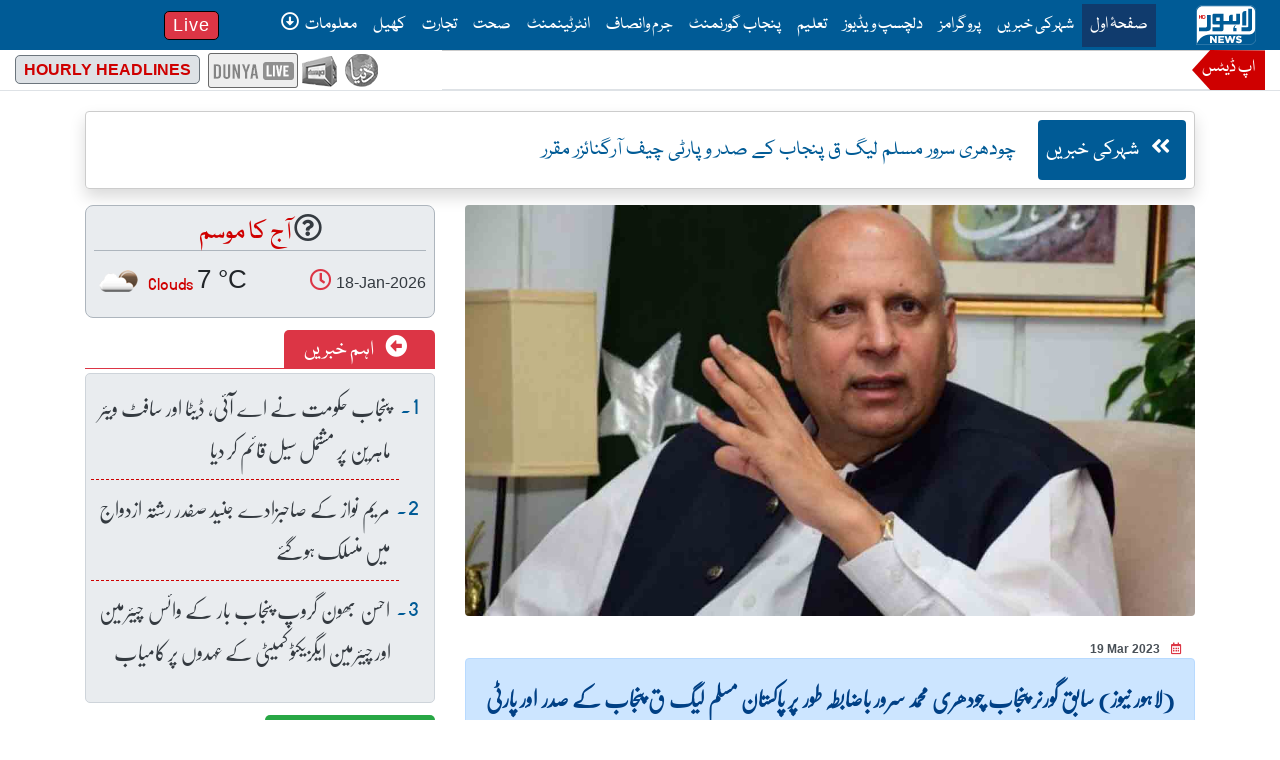

--- FILE ---
content_type: text/html; charset=UTF-8
request_url: https://lahorenews.tv/index.php/news/60799/
body_size: 20959
content:
  


<!doctype html>
<html lang="en">

<head>
<!-- Google Tag Manager -->
<script>(function(w,d,s,l,i){w[l]=w[l]||[];w[l].push({'gtm.start':new Date().getTime(),event:'gtm.js'});var f=d.getElementsByTagName(s)[0],j=d.createElement(s),dl=l!='dataLayer'?'&l='+l:'';j.async=true;j.src='https://www.googletagmanager.com/gtm.js?id='+i+dl;f.parentNode.insertBefore(j,f);})(window,document,'script','dataLayer','GTM-T92KN4T');</script>
<!-- End Google Tag Manager -->

<!-- Google tag GA4 (gtag.js)
<script async src="https://www.googletagmanager.com/gtag/js?id=G-PWVF5G65F9"></script>
<script>
  window.dataLayer = window.dataLayer || [];
  function gtag(){dataLayer.push(arguments);}
  gtag('js', new Date());

  gtag('config', 'G-PWVF5G65F9');
</script>-->
    <meta charset="utf-8">
    
     <title>چودھری سرور مسلم لیگ ق پنجاب کے صدر و پارٹی چیف آرگنائزر مقرر</title>
<meta name="TITLE" content="چودھری سرور مسلم لیگ ق پنجاب کے صدر و پارٹی چیف آرگنائزر مقرر -Lahore News HD - Local Government	">
<meta name="description" content="(لاہور نیوز) سابق گورنر پنجاب چودھری محمد سرور باضابطہ طور پر پاکستان مسلم لیگ ق پنجاب کے صدر اور پارٹی کے چیف آرگنائزر مقرر ہو گئے۔  -Lahore News HD - Local Government	"/>
<meta name="keywords" content=" ch sarwar pmlq former governor punjab pakistan, Lahore News HD - Local Government	"/>
<meta property="og:title" content="چودھری سرور مسلم لیگ ق پنجاب کے صدر و پارٹی چیف آرگنائزر مقرر"/>
<meta property="og:description" content="ذرائع کے مطابق مسلم لیگ ق کی مرکزی و صوبائی جنرل کونسل کا مشترکہ اجلاس ہوا، اجلاس کی صدارت سربراہ مسلم لیگ ق چودھری شجاعت حسین نے کی، اجلاس میں پارٹی کے سینئر مرکزی و صوبائی رہنماؤں نے شرکت کی، اجلاس میں حال ہی میں مسلم لیگ ق میں شمولیت اختیار کرنے والے چودھری سرور کو پنجاب کا صدر مقرر کر دیا گیا جبکہ شافع حسین کو جنرل سیکرٹری منتخب کیا گیا۔
رہنما ق لیگ چودھری سرور نے اس موقع پر کہا کہ مسلم لیگ ق کی طرف سے ملنے والے بھرپور اعتماد کے اظہار پر چوہدری شجاعت اور پوری جماعت کا مشکور ہوں، سب مل کر مسلم لیگ کو متبادل سیاسی قوت بنائیں گے، آئندہ انتخابات میں مسلم لیگ ق کلیدی کامیابی حاصل کرے گی، 5 سالوں میں ملک کا قرضہ اتاریں گے۔
جنرل سیکرٹری مسلم لیگ ق پنجاب چودھری شافع حسین نے کہا کہ مسلم لیگ پنجاب کا جنرل سیکرٹری بننا اعزاز کی بات ہے، پارٹی کو ہر سطح پر فعال بنائیں گے، مسلم لیگ کو ہر سطح پر منظم کرنا ہم سب کی ذمہ داری ہے، روایتی سیاست نہیں کریں گے، ملک میں حقیقی تبدیلی کے خواں ہیں۔
اس موقع پر وفاقی وزیر طارق بشیر چیمہ نے کہا کہ ملک ترقی کر رہا ہے،سابقہ حکومت کے غلط فیصلوں سے معیشت کو نقصان ہوا۔
مرکزی اور صوبائی جنرل کونسل کے اجلاس میں متعدد قراردادیں بھی منظور کی گئیں۔
پارٹی اعلامیے کے مطابق صوبائی انٹرا پارٹی الیکشن کمیشن کے چیئرمین مصطفیٰ ملک نے چودھری سرور اور چوہدری شافع حسین کے بلامقابلہ منتخب ہونے کا اعلان کیا، اجلاس کے دوران یہ بھی فیصلہ کیا گیا کہ چوہدری سرور پارٹی کے مرکزی چیف آرگنائزر بھی ہوں گے، سالک حسین مرکزی سنئیر نائب صدر، مصطفی ملک مرکزی سیکرٹری اطلاعات منتخب ہو گئے۔"/>
<link rel="amphtml" href="https://lahorenews.tv/topic_files/amp/1_60799_amp.php">
<meta name="twitter:card" content="summary_large_image"/>
<meta name="twitter:site" content="@LahoreNewsHD"/>
<meta name="twitter:url" content="https://lahorenews.tv/index.php/news/60799/"/>
<meta name="twitter:title" content="چودھری سرور مسلم لیگ ق پنجاب کے صدر و پارٹی چیف آرگنائزر مقرر"/>
<meta name="twitter:description" content="ذرائع کے مطابق مسلم لیگ ق کی مرکزی و صوبائی جنرل کونسل کا مشترکہ اجلاس ہوا، اجلاس کی صدارت سربراہ مسلم لیگ ق چودھری شجاعت حسین نے کی، اجلاس میں پارٹی کے سینئر مرکزی و صوبائی رہنماؤں نے شرکت کی، اجلاس میں حال ہی میں مسلم لیگ ق میں شمولیت اختیار کرنے والے چودھری سرور کو پنجاب کا صدر مقرر کر دیا گیا جبکہ شافع حسین کو جنرل سیکرٹری منتخب کیا گیا۔
رہنما ق لیگ چودھری سرور نے اس موقع پر کہا کہ مسلم لیگ ق کی طرف سے ملنے والے بھرپور اعتماد کے اظہار پر چوہدری شجاعت اور پوری جماعت کا مشکور ہوں، سب مل کر مسلم لیگ کو متبادل سیاسی قوت بنائیں گے، آئندہ انتخابات میں مسلم لیگ ق کلیدی کامیابی حاصل کرے گی، 5 سالوں میں ملک کا قرضہ اتاریں گے۔
جنرل سیکرٹری مسلم لیگ ق پنجاب چودھری شافع حسین نے کہا کہ مسلم لیگ پنجاب کا جنرل سیکرٹری بننا اعزاز کی بات ہے، پارٹی کو ہر سطح پر فعال بنائیں گے، مسلم لیگ کو ہر سطح پر منظم کرنا ہم سب کی ذمہ داری ہے، روایتی سیاست نہیں کریں گے، ملک میں حقیقی تبدیلی کے خواں ہیں۔
اس موقع پر وفاقی وزیر طارق بشیر چیمہ نے کہا کہ ملک ترقی کر رہا ہے،سابقہ حکومت کے غلط فیصلوں سے معیشت کو نقصان ہوا۔
مرکزی اور صوبائی جنرل کونسل کے اجلاس میں متعدد قراردادیں بھی منظور کی گئیں۔
پارٹی اعلامیے کے مطابق صوبائی انٹرا پارٹی الیکشن کمیشن کے چیئرمین مصطفیٰ ملک نے چودھری سرور اور چوہدری شافع حسین کے بلامقابلہ منتخب ہونے کا اعلان کیا، اجلاس کے دوران یہ بھی فیصلہ کیا گیا کہ چوہدری سرور پارٹی کے مرکزی چیف آرگنائزر بھی ہوں گے، سالک حسین مرکزی سنئیر نائب صدر، مصطفی ملک مرکزی سیکرٹری اطلاعات منتخب ہو گئے۔"/>
<meta name="twitter:image" content="https://lahorenews.tv/lahorenewsimages/60799_59738780.jpg"/>
<meta property="og:type" content="article"/>
<meta property="og:image" content="https://lahorenews.tv/lahorenewsimages/60799_59738780.jpg"/>
<meta property="og:site_name" content="lahorenews.tv"/>
<meta property="og:url" content="https://lahorenews.tv/index.php/news/60799/"/>
<meta property="article:publisher" content="http://www.lahorenews.tv"/> 
<meta property="article:published_time" content="2023-03-19 18:36:05"/> 
<meta property="article:modified_time" content="2023-03-19 18:36:05"/>
<meta property="article:section" itemprop="articleSection" content="Local Government	"/>
<meta property="author" content="lahorenews.tv"/> 	
    <meta http-equiv="X-UA-Compatible" content="IE=edge">
    <meta name="viewport" content="width=device-width, initial-scale=1">
    <!-- Chrome, Firefox OS and Opera -->
    <meta name="theme-color" content="#005b96">
    <!-- Windows Phone -->
    <meta name="msapplication-navbutton-color" content="#005b96">
    <!-- iOS Safari -->
    <meta name="apple-mobile-web-app-status-bar-style" content="#005b96">

        <link rel="canonical" href="https://lahorenews.tv/index.php/news/60799/"/>

    <!-- Bootstrap core CSS -->
    <link href="https://lahorenews.tv/css_new/A.style.css.pagespeed.cf.23qWVg2nQ5.css" rel="stylesheet">

    
    <!-- ramazan css 2023 -->
    <!-- <link href="https://lahorenews.tv/css_new/ramazan-2023.css" rel="stylesheet"> -->
    <!-- ramazan css 2023 -->



    <script src="https://lahorenews.tv/js_new/jquery.min.js.pagespeed.jm.A8biqtTJrt.js"></script> 
    <!-- HTML5 shim and Respond.js for IE8 support of HTML5 elements and media queries -->
    <!--[if lt IE 9]>
      <script src="https://oss.maxcdn.com/html5shiv/3.7.3/html5shiv.min.js"></script>
      <script src="https://oss.maxcdn.com/respond/1.4.2/respond.min.js"></script>
    <![endif]-->
   <script async src="https://securepubads.g.doubleclick.net/tag/js/gpt.js"></script>
<script>var gptAdSlots=[];window.googletag=window.googletag||{cmd:[]};googletag.cmd.push(function(){var mappingheaderad1=googletag.sizeMapping().addSize([1440,0],[[970,90],[728,90],[468,60],[970,66]]).addSize([1200,0],[[970,90],[728,90],[468,60]]).addSize([1024,0],[[728,90],[468,60],[970,90],[970,66]]).addSize([992,0],[[970,90],[468,60],[728,90]]).addSize([800,0],[[728,90],[468,60]]).addSize([768,0],[[728,90],[468,60]]).addSize([600,0],[[468,60],[320,50]]).addSize([480,0],[[320,100],[320,50]]).addSize([360,0],[[320,100],[320,50]]).addSize([320,0],[[320,100]]).addSize([0,0],[[320,100]]).build();var mappingcontentad1=googletag.sizeMapping().addSize([1440,0],[[970,250],[728,250]]).addSize([1200,0],[[970,250],[728,250]]).addSize([1024,0],[[970,250],[728,250]]).addSize([992,0],[[970,250],[728,250]]).addSize([800,0],[[728,250],[728,90]]).addSize([768,0],[[728,250],[728,90]]).addSize([600,0],[[300,250],[320,100]]).addSize([480,0],[[300,250],[320,100],[320,50]]).addSize([360,0],[[300,250],[320,100],[320,50]]).addSize([320,0],[[320,100]]).addSize([0,0],[[320,100]]).build();var mappingcontentadmid1=googletag.sizeMapping().addSize([1440,0],[[970,250],[728,250]]).addSize([1200,0],[[970,250],[728,250]]).addSize([1024,0],[[970,250],[728,250]]).addSize([992,0],[[970,250],[728,250]]).addSize([800,0],[[728,250],[728,90]]).addSize([768,0],[[728,250],[728,90]]).addSize([600,0],[[300,250],[320,100]]).addSize([480,0],[[300,250],[320,100],[320,50]]).addSize([360,0],[[300,250],[320,100],[320,50]]).addSize([320,0],[[320,100]]).addSize([0,0],[[320,100]]).build();var mappingcontentadmid2=googletag.sizeMapping().addSize([1440,0],[[970,250],[728,90],[728,250]]).addSize([1200,0],[[970,250],[728,90],[728,250]]).addSize([1024,0],[[970,250],[728,90],[728,250]]).addSize([992,0],[[970,250],[728,90],[728,250]]).addSize([800,0],[[728,250],[728,90]]).addSize([768,0],[[728,250],[728,90]]).addSize([600,0],[[300,250],[320,100]]).addSize([480,0],[[300,250],[320,100],[320,50]]).addSize([360,0],[[300,250],[320,100],[320,50]]).addSize([320,0],[[320,100]]).addSize([0,0],[[320,100]]).build();var mappingnewsdetail=googletag.sizeMapping().addSize([1440,0],[[728,90]]).addSize([1200,0],[[728,90]]).addSize([1024,0],[[728,90]]).addSize([992,0],[[728,90]]).addSize([800,0],[[728,90]]).addSize([768,0],[[728,90]]).addSize([600,0],[[300,250],[320,100]]).addSize([480,0],[[300,250],[320,100],[320,50]]).addSize([360,0],[[300,250],[320,100],[320,50]]).addSize([320,0],[[320,100]]).addSize([0,0],[[320,100]]).build();var videoheadlinesleft=googletag.sizeMapping().addSize([1440,0],[[160,600]]).addSize([1200,0],[[160,600]]).addSize([1024,0],[[160,600]]).addSize([992,0],[[160,600]]).addSize([800,0],[[160,600]]).addSize([768,0],[[160,600]]).addSize([600,0],[[300,250],[320,100]]).addSize([480,0],[[300,250],[320,100],[320,50]]).addSize([360,0],[[300,250],[320,100],[320,50]]).addSize([320,0],[[320,100]]).addSize([0,0],[[320,100]]).build();var videoheadlinesright=googletag.sizeMapping().addSize([1440,0],[[160,600]]).addSize([1200,0],[[160,600]]).addSize([1024,0],[[160,600]]).addSize([992,0],[[160,600]]).addSize([800,0],[[160,600]]).addSize([768,0],[[160,600]]).addSize([600,0],[[300,250],[320,100]]).addSize([480,0],[[300,250],[320,100],[320,50]]).addSize([360,0],[[300,250],[320,100],[320,50]]).addSize([320,0],[[320,100]]).addSize([0,0],[[320,100]]).build();var mappinglivestream=googletag.sizeMapping().addSize([1440,0],[[970,250],[970,90],[728,90]]).addSize([1200,0],[[970,250],[970,90],[728,90]]).addSize([1024,0],[[970,250],[970,90],[728,90]]).addSize([992,0],[[970,250],[970,90],[728,90]]).addSize([800,0],[[728,250],[728,90]]).addSize([768,0],[[728,250],[728,90]]).addSize([600,0],[[300,250],[320,100]]).addSize([480,0],[[300,250],[320,100],[320,50]]).addSize([360,0],[[300,250],[320,100],[320,50]]).addSize([320,0],[[320,100]]).addSize([0,0],[[320,100]]).build();var slot=googletag.defineOutOfPageSlot('/18422753/lahorenews-web-interstitial',googletag.enums.OutOfPageFormat.INTERSTITIAL);gptAdSlots[0]=googletag.defineSlot('/18422753/lahorenews_home_top_banner',[[970,90],[970,66],[468,60],[728,90]],'div-gpt-ad-1606216413105-0').defineSizeMapping(mappingheaderad1).addService(googletag.pubads());gptAdSlots[1]=googletag.defineSlot('/18422753/lahorenews_home_below_header',[[970,250],[728,250]],'div-gpt-ad-1606216706991-0').defineSizeMapping(mappingcontentad1).addService(googletag.pubads());gptAdSlots[2]=googletag.defineSlot('/18422753/lnews_home_mid1',[[970,250],[728,250]],'div-gpt-ad-1606909605066-0').defineSizeMapping(mappingcontentadmid1).addService(googletag.pubads());gptAdSlots[3]=googletag.defineSlot('/18422753/lnews_newsheadline_home',[[970,250],[728,250]],'div-gpt-ad-1606988974426-0').defineSizeMapping(mappingcontentadmid2).addService(googletag.pubads());gptAdSlots[4]=googletag.defineSlot('/18422753/lnews_news_detail_summary',[[728,90]],'div-gpt-ad-1606217479306-0').defineSizeMapping(mappingnewsdetail).addService(googletag.pubads());gptAdSlots[5]=googletag.defineSlot('/18422753/lnews_video_headlines_left',[[160,600]],'div-gpt-ad-1606289742864-0').defineSizeMapping(videoheadlinesleft).addService(googletag.pubads());gptAdSlots[6]=googletag.defineSlot('/18422753/lnews_video_headlines_right',[[160,600]],'div-gpt-ad-1606290346658-0').defineSizeMapping(videoheadlinesleft).addService(googletag.pubads());gptAdSlots[7]=googletag.defineSlot('/18422753/lnews_Live_Stream',[[970,250],[970,90],[728,250],[728,90]],'div-gpt-ad-1606290630136-0').defineSizeMapping(mappinglivestream).addService(googletag.pubads());gptAdSlots[8]=googletag.defineSlot('/18422753/LAHORENEWS-anchor-ads',[320,50],'div-gpt-ad-1639040958728-0').addService(googletag.pubads());googletag.pubads().setTargeting('site','lahorenews.tv');googletag.pubads().collapseEmptyDivs();if(slot){slot.addService(googletag.pubads());googletag.display(slot);}googletag.enableServices();for(var i=0;i<gptAdSlots.length;i++){googletag.display(gptAdSlots[i].getSlotElementId());}});</script>
        <style>.async-hide{opacity:0!important}</style>

<script>(function(a,s,y,n,c,h,i,d,e){s.className+=' '+y;h.start=1*new Date;h.end=i=function(){s.className=s.className.replace(RegExp(' ?'+y),'')};(a[n]=a[n]||[]).hide=h;setTimeout(function(){i();h.end=null},c);h.timeout=c;})(window,document.documentElement,'async-hide','dataLayer',4000,{'GTM-WL6FLCG':true});</script>

 

<script>(function(i,s,o,g,r,a,m){i['GoogleAnalyticsObject']=r;i[r]=i[r]||function(){(i[r].q=i[r].q||[]).push(arguments)},i[r].l=1*new Date();a=s.createElement(o),m=s.getElementsByTagName(o)[0];a.async=1;a.src=g;m.parentNode.insertBefore(a,m)})(window,document,'script','https://www.google-analytics.com/analytics.js','ga');ga('create','UA-91101198-1','auto');ga('require','GTM-WL6FLCG');ga('send','pageview');</script>        
        <script src="https://cdn.onesignal.com/sdks/OneSignalSDK.js" async=""></script>
		<script>window.OneSignal=window.OneSignal||[];OneSignal.push(function(){OneSignal.init({appId:"244585cc-ba57-4269-b3a4-c634404d1811",});});</script>
<script data-ad-client="ca-pub-2591185308505021" async src="https://pagead2.googlesyndication.com/pagead/js/adsbygoogle.js"></script>
<!-- twitter embedded script -->
<script async src="https://platform.twitter.com/widgets.js" charset="utf-8"></script>
<!-- twitter embedded script -->
</head>

<body>
<!-- Google Tag Manager (noscript) -->
<noscript><iframe src="https://www.googletagmanager.com/ns.html?id=GTM-T92KN4T" height="0" width="0" style="display:none;visibility:hidden"></iframe></noscript>
<!-- End Google Tag Manager (noscript) -->

   <!-- ramazan 2023 -->
   
    
   <!--  -->

    <header>
	<!--navigation-->

<nav class="navbar navbar-dark navbar-expand-xl fixed-top">
  <button class="navbar-toggler" type="button" data-toggle="collapse" data-target="#navbarTogglerDemo03" aria-controls="navbarTogglerDemo03" aria-expanded="false" aria-label="Toggle navigation"> <span class="navbar-toggler-icon"> </span> </button>
  <a class="navbar-brand ml-0" href="https://lahorenews.tv/"> <svg id="lahorenewslogo" x="0px" y="0px" viewBox="0 0 310.8 203.5" style="enable-background:new 0 0 310.8 203.5;" xml:space="preserve" width="60" height="40">
  <path id="rectangle" class="bluecolor stroke" d="M0,203.5l0.1-72.9L0,33.7C0,15.1,15.1,0,33.7,0h243.4c18.6,0,33.7,15.1,33.7,33.7v136.1
                  c0,18.6-15.1,33.7-33.7,33.7H0z"/>
  <path id="inner-white" class="whitecolor" d="M4.5,33.7c0-16.1,13.1-29.2,29.2-29.2h243.4c16.1,0,29.2,13.1,29.2,29.2v87.5
                  c0,16.1-13.1,29.2-29.2,29.2H72.2c-32,0.3-54,17.3-67.5,48.6L4.5,33.7z"/>
  <path id="news" class="whitecolor" d="M73,195.2h10.1V175l16,20.2h9v-37H97.8v19.5l-15.3-19.5H73V195.2z M114.6,195.2h30.2v-8.6h-19.8v-5.9
                  h17.8v-8.1h-17.8v-5.7h19.7v-8.6h-30V195.2z M160,195.6h8.8l7.5-21.3l7.4,21.3h9l12.5-37.3h-10.7l-6.4,21.3l-7.2-21.5h-9l-7,21.5
                  l-6.6-21.3h-10.9L160,195.6z M222.7,196c9.2,0,15.1-4.6,15.1-12.1c0-7-5.4-9.8-13.8-11.6c-5.1-1.3-6.4-2-6.4-3.7
                  c0-1.4,1.3-2.6,3.7-2.6c3.3,0,7,1.3,10.5,3.7l5.2-7.2c-4.1-3.3-9-5-15.4-5c-8.8,0-14.3,5-14.3,12c0,7.7,6.3,9.9,14,11.8
                  c5.2,1.1,6.4,2,6.4,3.5v0.2c0,1.5-1.6,2.4-4.4,2.4c-4.2,0-8.3-1.5-12-4.4l-5.7,6.8C210,193.9,216.2,196,222.7,196"/>
  <path id="h" class="" d="M27.3,57.5h-8.2v-7h-1.7c-0.6,0-1.1,0.3-1.4,0.6c-0.6,0.3-0.6,0.8-0.6,1.4v17h3.7v-8.2h8.2v8.2h4V50.5
                  h-4V57.5z"/>
  <path id="d" class="" d="M46.8,52.7c-1.4-1.4-3.7-2.2-6.8-2.2h-5.4c-0.6,0-0.8,0.3-1.4,0.6c-0.3,0.3-0.6,0.8-0.6,1.4v17h6.5
                  c2,0,3.4,0,4.2-0.3c0.9-0.3,1.7-0.8,2.6-1.4c0.8-0.6,1.7-1.7,2.2-3.1c0.6-1.4,0.6-2.8,0.6-4.5C48.8,56.7,48.2,54.4,46.8,52.7
                   M43.7,64.6c-0.6,0.8-2,1.4-3.7,1.4h-3.4V53.8H40c2,0,3.1,0.3,4,1.4c0.6,0.8,1.2,2.5,1.2,4.8S44.6,63.8,43.7,64.6"/>
  <path id="ray" class="bluecolor" d="M76.5,49.8H56.7v58.8c-0.3,0.8-0.8,3.5-3.8,5.2c0,0-1.3,0.8-3.2,0.8H15.5v19.2h40.9
                        c8.1-0.8,11.9-2.7,11.9-2.7c6-2.7,7.6-8.7,8.1-12.7V49.8z"/>
  <path id="la" class="bluecolor" d="M235.3,113.8c22.8,0,23.6,0,28.2-0.3c7.9,0,7.1-5.4,7.1-5.4V17.5h19.8v101.9c0,16-16.8,14.7-16.8,14.7
                        h-38.2V113.8z"/>
  <path id="hoo" class="bluecolor" d="M208.7,43.8v36.6h-18.4c0-0.2,0-0.4,0-0.6V48.1h-3.2c0,0-16.6-1.4-16.6,14.4v18h-28.2H142V43H91.6
                        c0,0-3.5,0.5-5.4,4.1c0,0-0.8,1.3-0.8,3.2l-0.3,30.1c0,0,0,12.7,0.3,13c0,0,0.3,3.5,3.8,5.4c0,0,1.3,0.5,3.2,0.8h30.6v14.1h-38v19.8
                        h50.7c0,0,3.5-0.3,5.4-4.1c0,0,0.5-1.1,0.8-2.7V99.6h78.9c4.6,0,6.8-2.2,6.8-8.7V43.8H208.7z M123.1,80.4h-18.4V63.1h18.4V80.4z"/>
  <path id="shosha" class="bluecolor" d="M207.9,103c-4.3,3.5-8.4,8.4-7.6,14.4h9.8v14.3c0,1.4-0.5,2.4-2.7,2.4H193
                        c-0.8-4.9-0.5-11.1,0.3-16C194.9,111.1,200,102.1,207.9,103"/>
  <path id="alif" class="bluecolor" d="M259.7,104.7V29.5h-3.2c0,0-16.6-1.4-16.6,14.4v60.8H259.7z"/>
  </svg> </a> <a class="navbar-brand ml-0 d-xl-none live-menu-item-sm" href="https://lahorenews.tv/live/" target="_blank"> Live </a>
  <div class="collapse navbar-collapse text-right" id="navbarTogglerDemo03">
    <ul class="dropdown-menu">
     
    </ul>
    <ul class="navbar-nav ml-auto mt-2 mt-lg-0">
      <li class="nav-item active"> <a class="nav-link" href="https://lahorenews.tv/"> صفحۂ اول 
      <span class="sr-only"> This is the main menu for Lahore News</span></a> </li>
       <li class="nav-item"> <a class="nav-link" href="/index.php/citynews/5/">شہرکی خبریں</a></li>
       <li class="nav-item"> <a class="nav-link sr-only-focusable" href="/index.php/programs"> پروگرامز </a> </li>
               <li class="nav-item"> <a class="nav-link" href="/index.php/interesting-videos/2573/"> دلچسپ ویڈیوز </a> </li>
 
      
      <li class="nav-item"> <a class="nav-link" href="/index.php/Education/12/">تعلیم</a></li>
      <li class="nav-item"> <a class="nav-link" href="/index.php/PunjabGovernment/2/">پنجاب گورنمنٹ</a></li>
      <li class="nav-item"> <a class="nav-link" href="/index.php/CrimeCourts/11/">جرم وانصاف</a></li>
      <li class="nav-item"> <a class="nav-link" href="/index.php/Entertainment/3/">انٹرٹینمنٹ</a></li>
      <li class="nav-item"> <a class="nav-link" href="/index.php/Health/7/">صحت</a></li>
      <li class="nav-item"> <a class="nav-link" href="/index.php/Business/6/">تجارت</a></li>
      <li class="nav-item"> <a class="nav-link" href="/index.php/Sports/4/">کھیل</a></li>
      
    
      
      <li class="nav-item dropdown d-none d-md-block"> 
      	<a class="nav-link" href="/index.php/lahore-info" id="navbarDropdown" role="button" data-toggle="dropdown-m" aria-haspopup="true" aria-expanded="false"> معلومات <i class="far fa-arrow-alt-circle-down mx-1"></i> </a>
        <div class="dropdown-menu" aria-labelledby="navbarDropdown"> 
        	<a class="dropdown-item" href="/index.php/traffic_alert"> ٹریفک الرٹ </a> 
            <a class="dropdown-item" href="/index.php/flights_timings"> پروازوں کے اوقات </a> 
            <a class="dropdown-item" href="/index.php/trains_timings"> ٹرینوں کے اوقات </a>

           <!--  <a class="dropdown-item" href="prayertimings">  نماز کے اوقات  </a> -->
            <a class="dropdown-item" href="/index.php/currencyrates">  کرنسی مارکیٹ   </a>
            <a class="dropdown-item" href="/index.php/fruit-vegetable-rates">  پھل سبزی مارکیٹ    </a>
             <a class="dropdown-item" href="/index.php/poultry-rates">   پولٹری مصنوعات    </a>
            <a class="dropdown-item" href="/index.php/goldrates">  صرافہ بازار   </a>
           <a class="dropdown-item" href="/index.php/survey"> سروے    </a>
        
          <div class="dropdown-divider"></div>
          <a class="dropdown-item" href="/index.php/history">لاہور کی تاریخ </a> <a class="dropdown-item" href="/index.php/life_style">طرزِ زندگی </a> <a class="dropdown-item" href="/index.php/lahore_maps"> لاہور کا نقشہ </a> <a class="dropdown-item" href="/index.php/important_places"> اہم مقامات </a> </div>
      </li>
      <li class="nav-item d-md-none"> <a class="nav-link" href="/index.php/lahore-info"> معلومات </a> </li>
      <li class="nav-item live-menu-item d-none d-xl-flex align-items-center"> <a class="nav-link" href="https://lahorenews.tv/live"> Live </a> </li>
      <li class="nav-item bg-dark text-white mb-2 d-md-none"> <a class="nav-link" href="/index.php/headline"> ہیڈلائینز </a> </li>
    </ul>
  </div>
</nav>
<!--/navigation-->
             <!--updates-->
        <div class="container-fluid mt-for-nav">
            <div class="row border-bottom">
                <div class="col-12 col-md-12 col-lg-7 col-xl-8">
                    <div class="position-absolute updates"> اپ ڈیٹس </div>
                    <div class="marquee mobile-ticker text-dark border-bottom" id="mobile-ticker">
                        <ul>
                            <!-- <li class="ticker-spacer"></li> -->
                         <!--  <li class=""> 156.00 <span class="text-primary mx-2"> انڈے فی درجن   </span> </li>
                            <li class=""> 226.00 <span class="text-primary mx-2"> گوشت مرغی   </span> </li>
                            <li class=""> 131.00 <span class="text-primary mx-2"> زندہ مرغی  </span> </li>
                            <li class="last text-danger"> پولٹری </li>-->
                            
                            <li class=''> 331.00 <span class='text-primary mx-2'> انڈے فی درجن   </span> </li><li class=''> 411.00 <span class='text-primary mx-2'> زندہ مرغی   </span> </li><li class=''> 595.00 <span class='text-primary mx-2'> گوشت مرغی   </span> </li><li class="last text-danger"> پولٹری </li>                           
                                                      
                            <li class=''> <span class='text-primary mx-2'>  چینی یوآن 	</span> <span class='text-success mx-2'> قیمت خرید: 40.18	 </span> <span class='text-danger mx-2'> قیمت فروخت : 40.25	 </span> </li><li class=''> <span class='text-primary mx-2'>  یورو 	</span> <span class='text-success mx-2'> قیمت خرید: 325.02	 </span> <span class='text-danger mx-2'> قیمت فروخت : 325.60	 </span> </li><li class=''> <span class='text-primary mx-2'>  برطانوی پاؤنڈ  	</span> <span class='text-success mx-2'> قیمت خرید: 374.71	 </span> <span class='text-danger mx-2'> قیمت فروخت : 375.38	 </span> </li><li class=''> <span class='text-primary mx-2'>  آسٹریلیا ڈالر 	</span> <span class='text-success mx-2'> قیمت خرید: 187.61	 </span> <span class='text-danger mx-2'> قیمت فروخت : 187.95	 </span> </li><li class=''> <span class='text-primary mx-2'>  کینیڈا ڈالر 	</span> <span class='text-success mx-2'> قیمت خرید: 201.53	 </span> <span class='text-danger mx-2'> قیمت فروخت : 201.89	 </span> </li><li class=''> <span class='text-primary mx-2'>  جاپانی ین 	</span> <span class='text-success mx-2'> قیمت خرید: 1.77	 </span> <span class='text-danger mx-2'> قیمت فروخت : 1.77	 </span> </li><li class=''> <span class='text-primary mx-2'>  سعودی ریال 	</span> <span class='text-success mx-2'> قیمت خرید: 74.63	 </span> <span class='text-danger mx-2'> قیمت فروخت : 74.76	 </span> </li><li class="last text-danger"> کرنسی مارکیٹ </li>


                            <li class=""><span class="text-success mx-2"> تولہ: 482800	 </span> <span class="text-danger mx-2"> دس گرام : 413900	 </span> </li><li class=""><span class="text-primary mx-2">24 سونا قیراط</span></li><li class=""><span class="text-success mx-2"> تولہ: 442563	 </span> <span class="text-danger mx-2"> دس گرام : 379406	 </span> </li><li class=""><span class="text-primary mx-2">22 سونا قیراط</span></li><li class=""><span class="text-success mx-2"> تولہ: 9544	 </span> <span class="text-danger mx-2"> دس گرام : 8191	 </span> </li><li class=""><span class="text-primary mx-2">چاندی تیزابی</span></li><li class="last text-danger"> صرافہ بازار </li>
                            <!--currency-->
                          <!--  <li class=""> <span class="text-primary mx-2"> کینیڈا ڈالر		 </span> <span class="text-success mx-2"> قیمت خرید: 129.95	 </span> <span class="text-danger mx-2"> قیمت فروخت : 112.95	 </span> </li>
                            <li class=""> <span class="text-primary mx-2"> آسٹریلیا ڈالر		 </span> <span class="text-success mx-2"> قیمت خرید: 129.95	 </span> <span class="text-danger mx-2"> قیمت فروخت : 112.95	 </span> </li>
                            <li class=""> <span class="text-primary mx-2"> برطانوی پاؤنڈ	</span> <span class="text-success mx-2"> قیمت خرید: 129.95	 </span> <span class="text-danger mx-2"> قیمت فروخت : 112.95	 </span> </li>
                            <li class=""> <span class="text-primary mx-2"> یورو	 </span> <span class="text-success mx-2"> قیمت خرید: 129.95	 </span> <span class="text-danger mx-2"> قیمت فروخت : 112.95	 </span> </li>
                            <li class=""> <span class="text-primary mx-2"> امریکن ڈالر	 </span> <span class="text-success mx-2"> قیمت خرید: 159.95	 </span> <span class="text-danger mx-2"> قیمت فروخت : 162.95	 </span> </li>
                            <li class="last text-danger"> کرنسی مارکیٹ </li>-->
                            <!--/currency-->
                        </ul>
                    </div>
                </div>
                <div class="col-12 col-md-12 col-lg-5 col-xl-4">
                    <div class="d-none d-md-flex justify-content-between justify-content-md-end align-items-center">
                        <div class="mx-md-2 n-icons">
                            <a href="https://dunya.com.pk" target="_blank"> <span class="r-icon">  </span> </a>
                            <a href="https://dunyanews.tv/" target="_blank"> <span class="d-icon">  </span> </a>
                            <a href="https://dunyanews.tv/live/" target="_blank"> <span class="l-icon">  </span> </a>
                        </div>
                        <div class="headline-news-container">
                            <a href="/index.php/headline"> Hourly Headlines </a>
                        </div>
                    </div>
                </div>
            </div>
 
            <!--horizontal navigation for mobile-->
            <div class="row">
                <div class="col-12 d-xl-none">
                
                  
                    <div class="horizontal-menu">
                        <a class="active" href="/index.php/">  صفحۂ اول  </a>
                        <a class="" href="/index.php/citynews/5/"> شہر کی خبریں </a>
                        <a class="" href="/index.php/interesting-videos/2573/">   دلچسپ ویڈیوز   </a>
                        <a class="" href="/index.php/programs">  پروگرامز   </a>
                        <a class="" href="/index.php/Entertainment/3/">   انٹرٹینمنٹ   </a>
                        <a class="" href="/index.php/CrimeCourts/11/"> جرم وانصاف  </a>
                        <a class="" href="/index.php/Business/6/"> تجارت  </a>
                        <a class="" href="/index.php/Sports/4/"> کھیل  </a>
                        <a class="" href="/index.php/Health/7/">  صحت </a>
                        <a class="" href="/index.php/Education/12/">  تعلیم کی خبریں  </a>
                        <a class="" href="/index.php/lahore-info">  معلومات </a>
                        <a class="" href="/index.php/headline"> ہیڈلائینز </a>
                    </div>
                </div>
            </div>
            <!--horizontal navigation for mobile-->
        </div>
        <!--/updates-->
        <!-- Election 2024 Banner-->
   <!-- <div class="container">
      <div class="row">
        <div class="col-12 text-center">
          <a href="https://elections.dunyanews.tv/">
            <img
              src="https://img.dunyanews.tv/images/banners/1_88965920.jpg"
              class="img-fluid rounded d-none d-lg-inline my-2"
              alt=""
            />
          </a>
        </div>
        <div class="col-12 text-center">
          <a href="https://elections.dunyanews.tv/">
            <img
              src="https://img.dunyanews.tv/elections_2024/election-banner-320-100.jpg"
              class="img-fluid rounded d-lg-none w-100 my-2"
              alt=""
            />
          </a>
        </div>
      </div>
    </div> -->
    <!-- Election 2024 Banner-->

    </header>

	            
     <!--ad 970 x 90 -->

    <div class="container-fluid">
        <div class="row">
            <div class="col-12">
                <div class="text-center my-1">
                	<!-- /18422753/lahorenews_home_top_banner -->
                    <div id='div-gpt-ad-1606216413105-0'>
                      <script>googletag.cmd.push(function(){googletag.display('div-gpt-ad-1606216413105-0');});</script>
                    </div>
                </div>
            </div>
        </div>
    </div>
    <!-- /ad 970 x 90 -->

	
        
    
    
    <!--main-->
    <main>

		        
        <!--section for news-->
         <article class="news-detail">
            <div class="container">
                <!--news title-->
                <div class="row sticky-title mb-md-3">
                    <div class="col-12">
                        <div class="video-description rounded shadow p-2">
                           <span class="rounded bg-ln-blue p-2 d-none d-sm-none d-md-inline-block"> <a href="/index.php/topic/5/LocalGovernment	" class="text-white">    <i class="fas fa-angle-double-left mx-2"></i>   شہرکی خبریں  </a> </span>
                            <!-- <span class="text-danger px-2 border-left border-danger font-weight-bold"> بوجھو تو جیتو  </span>  <i class="fas fa-angle-double-left"></i>-->
                            <h2 class="mx-2">چودھری سرور مسلم لیگ ق پنجاب کے صدر و پارٹی چیف آرگنائزر مقرر</h2>
                            <div class="d-sm-none read-and-date">
                                <span class="date-time"> 
                                19 Mar 2023 <i class="far fa-calendar-alt text-danger mx-2"></i>
                            </span>
                               <!-- <span class="read-time"> 3 minute read </span>-->
                            </div>


                        </div>
                    </div>
                </div>

                <!--/news title-->

                <div class="row">
                    <!--news image/video order-1 order-sm-1 order-md-1 order-lg-1-->
                    <div class="col-12 col-sm-12 col-lg-8 col-xl-8">


                        <!--image or video-->
                         <img src="https://lahorenews.tv/lahorenewsimages/60799_59738780.jpg" alt="" class="img-fluid rounded">                        <!--/image or video-->

                        <!--sharing-->
                    		 <div class="text-center" id="sharing">
        <!-- <span class="sharing-label"> Share with Friends: </span> -->
         <!-- <div class="addthis_inline_share_toolbox"></div> -->
         <div><div class="sharethis-inline-share-buttons"></div></div>
    </div>                        <!--sharing-->
                        
                        
                        <!--detail-->
                        <section class="news-detail">
                            <div class="date-time d-none d-sm-block">
                                19 Mar 2023 <i class="far fa-calendar-alt text-danger mx-2"></i>
                            <!--    <span class="read-time float-left"> 6 minute read </span>-->
                            </div>
							
                                                            <p class="alert alert-primary font-weight-bold">(لاہور نیوز) سابق گورنر پنجاب چودھری محمد سرور باضابطہ طور پر پاکستان مسلم لیگ ق پنجاب کے صدر اور پارٹی کے چیف آرگنائزر مقرر ہو گئے۔</p>
                                                            



                            <div class="text-center my-2">
                              <!-- /18422753/lnews_news_detail_summary -->
                                <div id='div-gpt-ad-1606217479306-0'>
                                  <script>googletag.cmd.push(function(){googletag.display('div-gpt-ad-1606217479306-0');});</script>
                                
                                </div>
                            </div>

                          
                          
								<p dir="RTL" style="text-align: justify;"><span lang="ER">ذرائع کے مطابق مسلم لیگ ق کی مرکزی و صوبائی جنرل کونسل کا مشترکہ اجلاس ہوا، اجلاس کی صدارت سربراہ مسلم لیگ ق چودھری شجاعت حسین نے کی، اجلاس میں پارٹی کے سینئر مرکزی و صوبائی رہنماؤں نے شرکت کی، اجلاس میں حال ہی میں مسلم لیگ ق میں شمولیت اختیار کرنے والے چودھری سرور کو پنجاب کا صدر مقرر کر دیا گیا جبکہ شافع حسین کو جنرل سیکرٹری منتخب کیا گیا۔</span></p>
<p dir="RTL" style="text-align: justify;"><span lang="ER">رہنما ق لیگ چودھری سرور نے اس موقع پر کہا کہ مسلم لیگ ق کی طرف سے ملنے والے بھرپور اعتماد کے اظہار پر چوہدری شجاعت اور پوری جماعت کا مشکور ہوں، سب مل کر مسلم لیگ کو متبادل سیاسی قوت بنائیں گے، آئندہ انتخابات میں مسلم لیگ ق کلیدی کامیابی حاصل کرے گی، 5 سالوں میں ملک کا قرضہ اتاریں گے۔</span></p>
<p dir="RTL" style="text-align: justify;"><span lang="ER">جنرل سیکرٹری مسلم لیگ ق پنجاب چودھری شافع حسین نے کہا کہ مسلم لیگ پنجاب کا جنرل سیکرٹری بننا اعزاز کی بات ہے، پارٹی کو ہر سطح پر فعال بنائیں گے، مسلم لیگ کو ہر سطح پر منظم کرنا ہم سب کی ذمہ داری ہے، روایتی سیاست نہیں کریں گے، ملک میں حقیقی تبدیلی کے خواں ہیں۔</span></p>
<p dir="RTL" style="text-align: justify;"><span lang="ER">اس موقع پر وفاقی وزیر طارق بشیر چیمہ نے کہا کہ ملک ترقی کر رہا ہے،سابقہ حکومت کے غلط فیصلوں سے معیشت کو نقصان ہوا۔</span></p>
<p dir="RTL" style="text-align: justify;"><span lang="ER">مرکزی اور صوبائی جنرل کونسل کے اجلاس میں متعدد قراردادیں بھی منظور کی گئیں۔</span></p>
<p dir="RTL" style="text-align: justify;"><span lang="ER">پارٹی اعلامیے کے مطابق صوبائی انٹرا پارٹی الیکشن کمیشن کے چیئرمین مصطفیٰ ملک نے چودھری سرور اور چوہدری شافع حسین کے بلامقابلہ منتخب ہونے کا اعلان کیا، اجلاس کے دوران یہ بھی فیصلہ کیا گیا کہ چوہدری سرور پارٹی کے مرکزی چیف آرگنائزر بھی ہوں گے، سالک حسین مرکزی سنئیر نائب صدر، مصطفی ملک مرکزی سیکرٹری اطلاعات منتخب ہو گئے۔</span></p>                                


						   <!--follow us -->
						  		<!--follow us twitter-->
                <div class="follow-us-social">
                  <div class="row">
                    <div class="col-2 col-md-2 text-center">
                      <a href="https://x.com/@LahoreNewsHD" class="stretched-link" target="_blank">
                        <img src="[data-uri]" alt="" class="img-fluid"/>
                      </a>
                    </div>
                    <div class="col-10 col-md-10 text-center">
                      <a href="https://x.com/@LahoreNewsHD" class="stretched-link" target="_blank">
                        <span class="text-success"> Follow Lahore News </span>
                        <span class="text-t"> on X</span>
                      </a>
                    </div>
                  </div>
                </div>
                <!--follow us twitter-->                                             <!--follow us -->
                          
                            <!--install our app-->
                            <style>.installApp{font-family:sans-serif;direction:ltr;font-size:18px;background-color:#dee2e6;border-radius:.2em;padding:.5em;margin-top:5px;margin-bottom:5px;border:1px solid #bfbfbf;display:flex;justify-content:space-between;align-items:center;flex-direction:column}.installApp__title{font-size:20px;font-weight:bold;color:#161616;margin-left:20px}.intallApp__items{display:flex}@media (min-width:992px){.installApp__title{font-size:12px}.installApp{flex-direction:row}}@media (min-width:1200px){.installApp__title{font-size:26px}}</style>
                            <div class="installApp">
                                <div class="installApp__title">
                                    <span> Install our App</span>
                                </div>
                                <div class="intallApp__items">
                                    <a href="https://play.google.com/store/apps/details?id=lahorenews.tv" target="_blank">
                                        <img src="/images_new/installApp/xgoogle-icon.png.pagespeed.ic.YXOt-pJ4QR.webp" alt="" class="img-fluid px-1">
                                    </a>
                                    <a href="https://apps.apple.com/us/app/lahore-news/id1186331956" target="_blank">
                                        <img src="[data-uri]" alt="" class="img-fluid px-1">
                                    </a>
                                    <a href="https://appgallery.cloud.huawei.com/ag/n/app/C102857173?locale=en_GB&source=appshare&subsource=C102857173" target="_blank">
                                        <img src="/images_new/installApp/xhuawei_store.png.pagespeed.ic.Ika-faFu5M.webp" alt="" class="img-fluid px-1">
                                    </a>
                                </div>
                            </div>
                            <!--install our app-->

                            <!--vuukle-->
                          
								  <!--script-->
	<script>var VUUKLE_CONFIG={apiKey:"3632f66d-4175-4360-bc2a-cd69ad1a1d61",articleId:"https://lahorenews.tv/index.php/news/60799/",title:"چودھری سرور مسلم لیگ ق پنجاب کے صدر و پارٹی چیف آرگنائزر مقرر",};(function(){var d=document,s=d.createElement("script");s.src="https://cdn.vuukle.com/platform.js";(d.head||d.body).appendChild(s);})();</script>
    <!--/script-->
    <!--html-->
    <div class="bg-light p-2 text-danger">
        <h3> آپ کی اس خبر کے متعلق رائے
        </h3>
    </div>

    <div id="vuukle-emote"></div>
    <div id="vuukle-comments"></div>
    <div id="vuukle-newsfeed"></div>
    <!--/html-->
                           							 <!--vuukle-->


                        </section>
                        <!--detail-->

                        <!--sharing-->
                        <!-- <div class="text-center my-1">
                            <img src="images/sharing-btn-01.jpg" class="img-fluid" alt="" />
                        </div> -->
                        <!--sharing-->

                        <!--related news-->
                        <div class="related-news-section">
                            <div class="row">
                                <div class="col-12">
                                    <div class="category-heading-general cat-related-news my-1">
                                        <h2 class="d-block d-md-inline-block">
                                            <a href="#" class=""> <i class="fas fa-bookmark mx-2"></i> متعلقہ خبریں </a>
                                        </h2>
                                    </div>
                                </div>
                                
                                <div class="col-12 col-sm-6 col-md-6">
                                    <div class="row">
                                        <div class="col-5 d-flex flex-column justify-content-center">
                                            <a href="https://lahorenews.tv/index.php/news/121220/">
                                                <img src="https://lahorenews.tv/lahorenewsimages/121220_79020320.jpg.pagespeed.ce.0_A1JCkIcL.jpg" class="img-fluid img-thumbnail" alt="">
                                            </a>
                                            <div class="date-time mt-1 text-center">
                                                <i class="far fa-calendar-alt text-danger mx-2"></i> 17 Jan 2026                                            </div>
                                        </div>

                                        <div class="col-7">
                                            <p class=""> <a href="https://lahorenews.tv/index.php/news/121220/">   مریم نواز کے صاحبزادے جنید صفدر رشتہ ازدواج میں منسلک ہوگئے  </a> </p>
                                        </div>
                                    </div>
                                </div>
                                
                                                                
                                <div class="col-12 col-sm-6 col-md-6">
                                    <div class="row">
                                        <div class="col-5 d-flex flex-column justify-content-center">
                                            <a href="https://lahorenews.tv/index.php/news/121210/">
                                                <img src="https://lahorenews.tv/lahorenewsimages/121210_75937226.jpg.pagespeed.ce._VkkCwmgS9.jpg" class="img-fluid img-thumbnail" alt="">
                                            </a>
                                            <div class="date-time mt-1 text-center">
                                                <i class="far fa-calendar-alt text-danger mx-2"></i> 17 Jan 2026                                            </div>
                                        </div>

                                        <div class="col-7">
                                            <p class=""> <a href="https://lahorenews.tv/index.php/news/121210/">   بسنت پر پبلک ٹرانسپورٹ تین دن مفت، اورنج لائن ٹرین پر فیصلہ مؤخر   </a> </p>
                                        </div>
                                    </div>
                                </div>
                                
                                                                
                                <div class="col-12 col-sm-6 col-md-6">
                                    <div class="row">
                                        <div class="col-5 d-flex flex-column justify-content-center">
                                            <a href="https://lahorenews.tv/index.php/news/121209/">
                                                <img src="https://lahorenews.tv/lahorenewsimages/121209_86138555.jpg.pagespeed.ce.XtIaaTI91F.jpg" class="img-fluid img-thumbnail" alt="">
                                            </a>
                                            <div class="date-time mt-1 text-center">
                                                <i class="far fa-calendar-alt text-danger mx-2"></i> 17 Jan 2026                                            </div>
                                        </div>

                                        <div class="col-7">
                                            <p class=""> <a href="https://lahorenews.tv/index.php/news/121209/">   حاجی کیمپ سے راوی تک ڈرین منصوبہ، آخری ایک کلومیٹر پر کام شروع   </a> </p>
                                        </div>
                                    </div>
                                </div>
                                
                                                                
                                <div class="col-12 col-sm-6 col-md-6">
                                    <div class="row">
                                        <div class="col-5 d-flex flex-column justify-content-center">
                                            <a href="https://lahorenews.tv/index.php/news/121207/">
                                                <img src="https://lahorenews.tv/lahorenewsimages/121207_14567449.jpg.pagespeed.ce.kuGLrKqXt3.jpg" class="img-fluid img-thumbnail" alt="">
                                            </a>
                                            <div class="date-time mt-1 text-center">
                                                <i class="far fa-calendar-alt text-danger mx-2"></i> 17 Jan 2026                                            </div>
                                        </div>

                                        <div class="col-7">
                                            <p class=""> <a href="https://lahorenews.tv/index.php/news/121207/">   اقبال پارک میں فیملیز کیلئے 2 ایکڑ پر محیط پلے لینڈ کا افتتاح   </a> </p>
                                        </div>
                                    </div>
                                </div>
                                
                                                                
                                <div class="col-12 col-sm-6 col-md-6">
                                    <div class="row">
                                        <div class="col-5 d-flex flex-column justify-content-center">
                                            <a href="https://lahorenews.tv/index.php/news/121198/">
                                                <img src="https://lahorenews.tv/lahorenewsimages/121198_57237390.jpg.pagespeed.ce.1E0PySWD5d.jpg" class="img-fluid img-thumbnail" alt="">
                                            </a>
                                            <div class="date-time mt-1 text-center">
                                                <i class="far fa-calendar-alt text-danger mx-2"></i> 17 Jan 2026                                            </div>
                                        </div>

                                        <div class="col-7">
                                            <p class=""> <a href="https://lahorenews.tv/index.php/news/121198/">   عالمی معیار کی شہری سہولیات کی فراہمی ہمارا ہدف ہے، عمران امین   </a> </p>
                                        </div>
                                    </div>
                                </div>
                                
                                                                
                                <div class="col-12 col-sm-6 col-md-6">
                                    <div class="row">
                                        <div class="col-5 d-flex flex-column justify-content-center">
                                            <a href="https://lahorenews.tv/index.php/news/121193/">
                                                <img src="https://lahorenews.tv/lahorenewsimages/x121193_32605814.jpg.pagespeed.ic.aE-_yq7iQF.webp" class="img-fluid img-thumbnail" alt="">
                                            </a>
                                            <div class="date-time mt-1 text-center">
                                                <i class="far fa-calendar-alt text-danger mx-2"></i> 17 Jan 2026                                            </div>
                                        </div>

                                        <div class="col-7">
                                            <p class=""> <a href="https://lahorenews.tv/index.php/news/121193/">   کوٹ لکھپت: گھر کے کچن میں سلنڈر دھماکا، خواتین، بچوں سمیت 5 افراد جھلس گئے  </a> </p>
                                        </div>
                                    </div>
                                </div>
                                
                                                                
                                <div class="col-12 col-sm-6 col-md-6">
                                    <div class="row">
                                        <div class="col-5 d-flex flex-column justify-content-center">
                                            <a href="https://lahorenews.tv/index.php/news/121191/">
                                                <img src="https://lahorenews.tv/lahorenewsimages/121191_95451559.jpg.pagespeed.ce.81U1G1O_Ee.jpg" class="img-fluid img-thumbnail" alt="">
                                            </a>
                                            <div class="date-time mt-1 text-center">
                                                <i class="far fa-calendar-alt text-danger mx-2"></i> 17 Jan 2026                                            </div>
                                        </div>

                                        <div class="col-7">
                                            <p class=""> <a href="https://lahorenews.tv/index.php/news/121191/">   پنجاب میں بلدیاتی انتخابات نہ کرانے پر الیکشن کمیشن کا نوٹس، چیف سیکرٹری طلب  </a> </p>
                                        </div>
                                    </div>
                                </div>
                                
                                                                
                                <div class="col-12 col-sm-6 col-md-6">
                                    <div class="row">
                                        <div class="col-5 d-flex flex-column justify-content-center">
                                            <a href="https://lahorenews.tv/index.php/news/121187/">
                                                <img src="https://lahorenews.tv/lahorenewsimages/x121187_41802949.jpg.pagespeed.ic.sKd0Nhg_J2.webp" class="img-fluid img-thumbnail" alt="">
                                            </a>
                                            <div class="date-time mt-1 text-center">
                                                <i class="far fa-calendar-alt text-danger mx-2"></i> 17 Jan 2026                                            </div>
                                        </div>

                                        <div class="col-7">
                                            <p class=""> <a href="https://lahorenews.tv/index.php/news/121187/">   ملک کے مختلف علاقوں میں گرج چمک کیساتھ بارش،برفباری کی پیشگوئی  </a> </p>
                                        </div>
                                    </div>
                                </div>
                                
                                                                
                                <div class="col-12 col-sm-6 col-md-6">
                                    <div class="row">
                                        <div class="col-5 d-flex flex-column justify-content-center">
                                            <a href="https://lahorenews.tv/index.php/news/121178/">
                                                <img src="https://lahorenews.tv/lahorenewsimages/121178_39907970.jpg.pagespeed.ce.rIL0hFlY0E.jpg" class="img-fluid img-thumbnail" alt="">
                                            </a>
                                            <div class="date-time mt-1 text-center">
                                                <i class="far fa-calendar-alt text-danger mx-2"></i> 16 Jan 2026                                            </div>
                                        </div>

                                        <div class="col-7">
                                            <p class=""> <a href="https://lahorenews.tv/index.php/news/121178/">   خاران، فتنہ الہندوستان کے دہشتگردوں کیخلاف سیکیورٹی فورسز کی کارروائی، 12 ہلاک  </a> </p>
                                        </div>
                                    </div>
                                </div>
                                
                                                                
                                <div class="col-12 col-sm-6 col-md-6">
                                    <div class="row">
                                        <div class="col-5 d-flex flex-column justify-content-center">
                                            <a href="https://lahorenews.tv/index.php/news/121177/">
                                                <img src="https://lahorenews.tv/lahorenewsimages/121177_66358873.jpg.pagespeed.ce.1J_8RRrKe3.jpg" class="img-fluid img-thumbnail" alt="">
                                            </a>
                                            <div class="date-time mt-1 text-center">
                                                <i class="far fa-calendar-alt text-danger mx-2"></i> 16 Jan 2026                                            </div>
                                        </div>

                                        <div class="col-7">
                                            <p class=""> <a href="https://lahorenews.tv/index.php/news/121177/">   آصف زرداری بحرین کا 4 روزہ دورہ مکمل کرکے وطن واپس پہنچ گئے  </a> </p>
                                        </div>
                                    </div>
                                </div>
                                
                                                                

                           
                            </div>
                        </div>
                        <!--/related news-->


                    </div>
                    <!--news image/video -->

                    <!--left-side bar order-3 order-sm-3 order-md-3 order-lg-2-->
                    
  <div class="col-12 col-sm-12 col-lg-4 col-xl-4">
                        <div class="left-sidebar">
                            <!--survey form-->
                                                                                                                  <!--survey form-->




							 <!--weather report-->
                            <div class="" id="weather-report">
                                <div class="row">
                                    <div class="col-12">
                                        <h3 class="lhr-weather"> <i class="far fa-question-circle text-dark"></i> آج کا موسم </h3>
                                        
                                        
                                        <div class="d-flex justify-content-between align-items-center">

							<span class="text-dark">  <time datetime=""> 18-Jan-2026</time> <i class="far fa-clock text-danger"></i> </span>

							<div class="text-left">
								<span class="temperature">7  °C</span> <small style="color:#cf0000;">Clouds</small>
								<span class=""><img src="https://openweathermap.org/img/w/02n.png" alt=""/></span>
							</div>
						</div>
                                        <!--<div class="d-flex justify-content-between align-items-center">

                                            <span class="text-dark">  <time datetime=""> 06-Aug-2020</time> <i class="far fa-clock text-danger"></i> </span>

                                            <div class="text-left">
                                                <span class="temperature">37 °C</span>
                                                <span class=""><img src="images/weather/02d.png" alt="" /></span>
                                            </div>
                                        </div>-->

                                    </div>
                                </div>
                            </div>
                            <!--weather report-->
                            
                                      
                   
                   
                   

                            <!--Eham khabrein with images-->
                            <aside class="important-news-with-img">
                                <div class="row">
                                    <div class="col-12">
                                        <div class="category-heading-general cat-maqbool-news my-1">
                                            <h2 class="d-block d-md-inline-block">
                                                <a href="#" class="" style="font-family: 'nafees-web-naqsh';"> <i class="fas fa-arrow-alt-circle-left mx-2"></i> اہم خبریں </a>
                                            </h2>
                                        </div>
                                    </div>
                                </div>
                                <div class="row">
                                    <div class="col-12 col-md-12 col-lg-12">
                                        <div class="small-news">
                                            <div class="row">
                                                <div class="col-12">
                                                    <ol>
                                                    
                                                    
                                                    												  
																			<li role="listitem"> <a href="/index.php/news/121225/" class="">  پنجاب حکومت نے اے آئی، ڈیٹا اور سافٹ ویئر ماہرین پر مشتمل سیل قائم کر دیا</a> </li>
																												  
																			<li role="listitem"> <a href="/index.php/news/121220/" class="">  مریم نواز کے صاحبزادے جنید صفدر رشتہ ازدواج میں منسلک ہوگئے</a> </li>
																												  
																			<li role="listitem"> <a href="/index.php/news/121224/" class="">  احسن بھون گروپ پنجاب بار کے وائس چیئرمین اور چیئرمین ایگزیکٹو کمیٹی کے عہدوں پر کامیاب</a> </li>
																                                                    </ol>
                                                </div>

                                            </div>
                                        </div>
                                    </div>

                                </div>
                            </aside>
                            <!--Eham khabrein images-->
                            
                             <!--text below images card panel-->
                                                                <aside class="txt-below-img">
                                <div class="row">
                                    <div class="col-12">
                                        <div class="category-heading-general cat-green my-1 d-block d-md-flex">
                                            <h2 class="d-block d-md-inline-block">
                                                <a class=""> <i class="fas fa-arrow-alt-circle-left mx-2"></i> مزید خبریں </a>
                                            </h2>
                                        </div>
                                    </div>
                                </div>

                                <div class="row">
                                
                                 								  
							
                                                            
                                                            <div class="col-12 col-md-4 col-lg-12">
                                                                <div class="card mb-3 shadow">
                                                                    <a href="/index.php/news/121219/" class="brighten">
                                                                        <img src="https://lahorenews.tv/lahorenewsimages/121219_67170470.jpg.pagespeed.ce.cpliX3I9mU.jpg" class="card-img-top" alt="...">
                                                                    </a>
                                                                    <div class="card-body">
                                                                        <p class="card-text"> <a href="/index.php/news/121219/"> ٹیکس اور سرچارجز کے باعث بجلی کی قیمتیں ناقابل برداشت ہو چکی ہیں، نیپرا  </a> </p>
                                                                    </div>
                                                                </div>
                                                            </div>
																				  
							
                                                            
                                                            <div class="col-12 col-md-4 col-lg-12">
                                                                <div class="card mb-3 shadow">
                                                                    <a href="/index.php/news/121215/" class="brighten">
                                                                        <img src="https://lahorenews.tv/lahorenewsimages/121215_40895222.jpg.pagespeed.ce.mCmZRVFnvS.jpg" class="card-img-top" alt="...">
                                                                    </a>
                                                                    <div class="card-body">
                                                                        <p class="card-text"> <a href="/index.php/news/121215/"> پنجاب بھر کے تعلیمی بورڈز نے امتحانات کا شیڈول جاری کر دیا  </a> </p>
                                                                    </div>
                                                                </div>
                                                            </div>
																				  
							
                                                            
                                                            <div class="col-12 col-md-4 col-lg-12">
                                                                <div class="card mb-3 shadow">
                                                                    <a href="/index.php/news/121182/" class="brighten">
                                                                        <img src="https://lahorenews.tv/lahorenewsimages/121182_94795555.jpg.pagespeed.ce.UYwh61OBa9.jpg" class="card-img-top" alt="...">
                                                                    </a>
                                                                    <div class="card-body">
                                                                        <p class="card-text"> <a href="/index.php/news/121182/"> آٹے کی قیمتیں بڑھنے لگیں، کنٹرولڈ ریٹ پر سپلائی متاثر   </a> </p>
                                                                    </div>
                                                                </div>
                                                            </div>
																				  
							
                                                            
                                                            <div class="col-12 col-md-4 col-lg-12">
                                                                <div class="card mb-3 shadow">
                                                                    <a href="/index.php/news/121195/" class="brighten">
                                                                        <img src="https://lahorenews.tv/lahorenewsimages/x121195_39103539.jpg.pagespeed.ic.IQWIqLf5Kz.webp" class="card-img-top" alt="...">
                                                                    </a>
                                                                    <div class="card-body">
                                                                        <p class="card-text"> <a href="/index.php/news/121195/">  پی ایس ایل 11 : فرنچائزز کو اوپن آکشن فارمولا اپنانے کی تجویز    </a> </p>
                                                                    </div>
                                                                </div>
                                                            </div>
																				  
							
                                                            
                                                            <div class="col-12 col-md-4 col-lg-12">
                                                                <div class="card mb-3 shadow">
                                                                    <a href="/index.php/news/121193/" class="brighten">
                                                                        <img src="https://lahorenews.tv/lahorenewsimages/x121193_32605814.jpg.pagespeed.ic.aE-_yq7iQF.webp" class="card-img-top" alt="...">
                                                                    </a>
                                                                    <div class="card-body">
                                                                        <p class="card-text"> <a href="/index.php/news/121193/"> کوٹ لکھپت: گھر کے کچن میں سلنڈر دھماکا، خواتین، بچوں سمیت 5 افراد جھلس گئے  </a> </p>
                                                                    </div>
                                                                </div>
                                                            </div>
												                                    

                                  

                                </div>
                            </aside>
                                                                <!--text below images card panel-->
                          
                          
                                                    
                            
                            
                            
                         <!--fruit rate-->
                            <div class="fruit-rate">
                              <div class="row">
                                <div class="col">
                                  <div class="table-responsive">
                                    <table class="table table-hover">
                                      <thead>
                                        <tr>
                                          <th colspan="2" class="text-center">
                                            <a href="/index.php/fruit-vegetable-rates" class="stretched-link">
                                              <i class="fas fa-apple-alt mx-2"></i> پھلوں کے
                                              ریٹس
                                            </a>
                                          </th>
                                        </tr>
                                      </thead>
                                      <tbody>
                                      
                                          <tr>
																<td class="">کھجور</td>
																<td class="eng-data">190</td>
															  </tr>
															   <tr>
														   <tr>
																<td class="">کھجور</td>
																<td class="eng-data">270</td>
															  </tr>
															   <tr>
														   <tr>
																<td class="">امرود</td>
																<td class="eng-data">75</td>
															  </tr>
															   <tr>
														   <tr>
																<td class="">پپیتا</td>
																<td class="eng-data">220</td>
															  </tr>
															   <tr>
														   <tr>
																<td class="">انگور</td>
																<td class="eng-data">155</td>
															  </tr>
															   <tr>
														   <tr>
																<td class="">چیکو</td>
																<td class="eng-data">160</td>
															  </tr>
															   <tr>
														   <tr>
																<td class="">کیلا</td>
																<td class="eng-data">110</td>
															  </tr>
															   <tr>
														   <tr>
																<td class="">سیب کالا کلو پہاڑی</td>
																<td class="eng-data">245</td>
															  </tr>
															   <tr>
														                                      </tbody>
                                    </table>
                                  </div>
                                </div>
                              </div>
                            </div>
                         <!--fruit rate-->
                         
                       <!--vegetable rate-->  
                         <div class="vegetable-rate">
                          <div class="row">
                            <div class="col">
                              <div class="table-responsive">
                                <table class="table table-hover">
                                  <thead>
                                    <tr>
                                      <th colspan="2" class="text-center">
                                        <a href="/index.php/fruit-vegetable-rates" class="stretched-link">
                                          <i class="fas fa-carrot mx-2"></i> سبزیوں کے
                                          ریٹس
                                        </a>
                                      </th>
                                    </tr>
                                  </thead>
                                  <tbody>
                                         <tr>
																<td class="">گھیا کدو</td>
																<td class="eng-data">55</td>
															  </tr>
															   <tr>
														   <tr>
																<td class="">حلوہ کدو </td>
																<td class="eng-data">91</td>
															  </tr>
															   <tr>
														   <tr>
																<td class="">مونگرے</td>
																<td class="eng-data">95</td>
															  </tr>
															   <tr>
														   <tr>
																<td class="">اروی</td>
																<td class="eng-data">100</td>
															  </tr>
															   <tr>
														   <tr>
																<td class="">شلجم</td>
																<td class="eng-data">32</td>
															  </tr>
															   <tr>
														   <tr>
																<td class="">دھنیا</td>
																<td class="eng-data">40</td>
															  </tr>
															   <tr>
														   <tr>
																<td class="">آلو</td>
																<td class="eng-data">35</td>
															  </tr>
															   <tr>
														   <tr>
																<td class="">مولی</td>
																<td class="eng-data">25</td>
															  </tr>
															   <tr>
														   <tr>
																<td class="">مٹر</td>
																<td class="eng-data">110</td>
															  </tr>
															   <tr>
														   <tr>
																<td class="">لیموں چائنہ</td>
																<td class="eng-data">70</td>
															  </tr>
															   <tr>
														   <tr>
																<td class="">سبز مرچ</td>
																<td class="eng-data">120</td>
															  </tr>
															   <tr>
														   <tr>
																<td class="">شملہ مرچ</td>
																<td class="eng-data">335</td>
															  </tr>
															   <tr>
														   <tr>
																<td class="">پھول گوبھی</td>
																<td class="eng-data">35</td>
															  </tr>
															   <tr>
														   <tr>
																<td class="">بند گوبھی</td>
																<td class="eng-data">21</td>
															  </tr>
															   <tr>
														   <tr>
																<td class="">میتھی</td>
																<td class="eng-data">80</td>
															  </tr>
															   <tr>
														   <tr>
																<td class="">بینگن</td>
																<td class="eng-data">80</td>
															  </tr>
															   <tr>
														   <tr>
																<td class="">پالک</td>
																<td class="eng-data">40</td>
															  </tr>
															   <tr>
														   <tr>
																<td class="">کریلے</td>
																<td class="eng-data">260</td>
															  </tr>
															   <tr>
														   <tr>
																<td class="">کھیرا</td>
																<td class="eng-data">60</td>
															  </tr>
															   <tr>
														   <tr>
																<td class="">ادرک</td>
																<td class="eng-data">500</td>
															  </tr>
															   <tr>
														   <tr>
																<td class="">لہسن</td>
																<td class="eng-data">440</td>
															  </tr>
															   <tr>
														   <tr>
																<td class="">ٹماٹر</td>
																<td class="eng-data">240</td>
															  </tr>
															   <tr>
														   <tr>
																<td class="">پیاز</td>
																<td class="eng-data">220</td>
															  </tr>
															   <tr>
														                                  </tbody>
                                </table>
                              </div>
                            </div>
                          </div>
                        </div>
                       <!--vegetable rate-->
						
                        
                      <!--poultry-->
                        <div class="poultry">
                          <div class="row">
                            <div class="col">
                              <div class="table-responsive">
                                <table class="table table-hover">
                                  <thead>
                                    <tr>
                                      <th colspan="2" class="text-center">
                                       <a href="/index.php/poultry-rates" class="stretched-link">
                                          <i class="fas fa-drumstick-bite mx-2"></i>
                                          پولٹری مصنوعات
                                        </a>
                                      </th>
                                    </tr>
                                  </thead>
                                  <tbody>
                                  
                                      <tr>
															 <td class="">انڈے فی درجن</td>
															  <td class="value">331 روپے</td>
														  </tr>
													   <tr>
															 <td class="">زندہ مرغی</td>
															  <td class="value">411 روپے</td>
														  </tr>
													   <tr>
															 <td class="">گوشت مرغی</td>
															  <td class="value">595 روپے</td>
														  </tr>
													                                   
                                  </tbody>
                                </table>
                              </div>
                            </div>
                          </div>
                        </div>
                      <!--poultry-->




                         <div class="currency">
							<div class="row">
								<div class="col">
									<div class="table-responsive">
										<table class="table table-hover">
											<thead>
												<tr>
													<th colspan="3" class="text-center"> <i class="fas fa-money-bill-wave mx-2"></i> کرنسی مارکیٹ </th>
												</tr>
												<tr>
													<th class="text-dark sub-header"> کرنسی</th>
													<th class="text-success sub-header"> قیمتِ خرید </th>
													<th class="text-danger sub-header"> قیمتِ فروخت </th>
												</tr>
											</thead>
											<tbody><tr>
							   <td class='text-dark'> چینی یوآن </td>
							   <td class='value text-success'> 40.18</td>
							   <td class='value text-danger'>  40.25 </td>
							  </tr><tr>
							   <td class='text-dark'> یورو </td>
							   <td class='value text-success'> 325.02</td>
							   <td class='value text-danger'>  325.60 </td>
							  </tr><tr>
							   <td class='text-dark'> برطانوی پاؤنڈ  </td>
							   <td class='value text-success'> 374.71</td>
							   <td class='value text-danger'>  375.38 </td>
							  </tr><tr>
							   <td class='text-dark'> آسٹریلیا ڈالر </td>
							   <td class='value text-success'> 187.61</td>
							   <td class='value text-danger'>  187.95 </td>
							  </tr><tr>
							   <td class='text-dark'> کینیڈا ڈالر </td>
							   <td class='value text-success'> 201.53</td>
							   <td class='value text-danger'>  201.89 </td>
							  </tr><tr>
							   <td class='text-dark'> جاپانی ین </td>
							   <td class='value text-success'> 1.77</td>
							   <td class='value text-danger'>  1.77 </td>
							  </tr><tr>
							   <td class='text-dark'> سعودی ریال </td>
							   <td class='value text-success'> 74.63</td>
							   <td class='value text-danger'>  74.76 </td>
							  </tr> </tbody>

                    </table>

                </div>
            </div>
        </div>
   	 </div><div class="sarafa">
							  <div class="row">
								<div class="col">
								  <div class="table-responsive">
									<table class="table table-hover">
									  <thead>
										<tr>
										  <th colspan="3" class="text-center"> <i class="fas fa-coins mx-2"></i> صرافہ بازار </th>
										</tr>
										<tr>
										  <th class="text-dark sub-header"> سونا </th>
										  <th class="text-dark sub-header"> تولہ </th>
										  <th class="text-dark sub-header"> دس گرام </th>
										</tr>
									  </thead>
									  <tbody><tr>
								 <td class=''> 24 قیراط </td>
								 <td class='value'> 482,800.00</td>
								 <td class='value'> 413,900.00 </td>
							 </tr><tr>
								 <td class=''> 22 قیراط </td>
								 <td class='value'> 442,563.00</td>
								 <td class='value'> 379,406.00 </td>
							 </tr><tr>
								 <td class=''> چاندی تیزابی </td>
								 <td class='value'> 9,544.00</td>
								 <td class='value'> 8,191.00 </td>
							 </tr> </tbody>
							</table>
						  </div>
						</div>
					  </div>
					</div>
                    

                        </div>
                    </div>
                            <!--left-side bar-->
                </div>


            </div>
        </article>
       
        <!--/section for news-->

    </main>
    <!--/main-->



      <div class="container-fluid">
            <div class="row">
                <div class="col-12">
                    <div class="text-center">
                     <div id='div-gpt-ad-1606988974426-0'>
					  <script>googletag.cmd.push(function(){googletag.display('div-gpt-ad-1606988974426-0');});</script>
                    </div>
                    </div>
                </div>
            </div>
        </div>
        </br>


    <footer class="bg-dark text-white" style="margin-top: 1px;">
        <div class="container-fluid">
            <div class="row py-4">
                <div class="col-12 col-md-4 d-flex align-items-center justify-content-center">
                    <div class="footer_logo my-3">
                        <a href="https://lahorenews.tv/">
                            <img src="/images_new/lahorenews-logo-footer.png.pagespeed.ce.a6y3_7cI59.png" class="img-fluid" alt="Lahore News Logo">
                        </a>
                    </div>
                </div>
                <div class="col-12 col-md-8">
                    <div class="row">
                        <div class="col-12 col-md-12 col-lg-8 col-xl-8">
                            <div class="social-icons border-bottom">

                                <!--social icons-->
                                <nav class="nav">
                                <a class="nav-link" href="https://www.threads.net/@lahorenewshdofficial" target="_blank">
                                <svg width="35" viewBox="0 0 448 512">
                                    <path fill="#fff" d="M331.5 235.7c2.2 .9 4.2 1.9 6.3 2.8c29.2 14.1 50.6 35.2 61.8 61.4c15.7 36.5 17.2 95.8-30.3 143.2c-36.2 36.2-80.3 52.5-142.6 53h-.3c-70.2-.5-124.1-24.1-160.4-70.2c-32.3-41-48.9-98.1-49.5-169.6V256v-.2C17 184.3 33.6 127.2 65.9 86.2C102.2 40.1 156.2 16.5 226.4 16h.3c70.3 .5 124.9 24 162.3 69.9c18.4 22.7 32 50 40.6 81.7l-40.4 10.8c-7.1-25.8-17.8-47.8-32.2-65.4c-29.2-35.8-73-54.2-130.5-54.6c-57 .5-100.1 18.8-128.2 54.4C72.1 146.1 58.5 194.3 58 256c.5 61.7 14.1 109.9 40.3 143.3c28 35.6 71.2 53.9 128.2 54.4c51.4-.4 85.4-12.6 113.7-40.9c32.3-32.2 31.7-71.8 21.4-95.9c-6.1-14.2-17.1-26-31.9-34.9c-3.7 26.9-11.8 48.3-24.7 64.8c-17.1 21.8-41.4 33.6-72.7 35.3c-23.6 1.3-46.3-4.4-63.9-16c-20.8-13.8-33-34.8-34.3-59.3c-2.5-48.3 35.7-83 95.2-86.4c21.1-1.2 40.9-.3 59.2 2.8c-2.4-14.8-7.3-26.6-14.6-35.2c-10-11.7-25.6-17.7-46.2-17.8H227c-16.6 0-39 4.6-53.3 26.3l-34.4-23.6c19.2-29.1 50.3-45.1 87.8-45.1h.8c62.6 .4 99.9 39.5 103.7 107.7l-.2 .2zm-156 68.8c1.3 25.1 28.4 36.8 54.6 35.3c25.6-1.4 54.6-11.4 59.5-73.2c-13.2-2.9-27.8-4.4-43.4-4.4c-4.8 0-9.6 .1-14.4 .4c-42.9 2.4-57.2 23.2-56.2 41.8l-.1 .1z"></path></svg>
                                </a>
                                 <a class="nav-link" href="https://www.youtube.com/lahorenewshd" target="_blank"> <i class="fab fa-youtube-square fa-2x text-white"></i> </a>
                                    <a class="nav-link" href="https://twitter.com/LahoreNewsHD" target="_blank"> <i class="fab fa-twitter-square fa-2x text-white"></i> </a>
                                    <a class="nav-link" href="https://www.facebook.com/lahorenewshdtv/" target="_blank"> <i class="fab fa-facebook-square fa-2x text-white"></i> </a>
                                    <a class="nav-link" href="https://www.instagram.com/lahorenewshdofficial/" target="_blank"><i class="fab fa-instagram fa-2x text-white"></i> </a>
                            
                              <a class="nav-link" href="https://newsletter.dunyanews.tv/?website=lahorenews" target="_blank">
                              <i class="fa fa-envelope fa-2x text-white" aria-hidden="true"></i>
                             
                              </a>        
                                    
                                    
                                    <a class="nav-link" href="https://apps.apple.com/us/app/lahore-news/id1186331956" target="_blank"><i class="fab fa-apple fa-2x text-white"></i> </a>
                                    <a class="nav-link" href="https://play.google.com/store/apps/details?id=lahorenews.tv" target="_blank"><i class="fab fa-google-play fa-2x text-white"></i> </a>
                                    
                                    
                                </nav>
                                <!--/social icons-->
                            </div>
                        </div>
                    </div>
                    <div class="row">
                        <div class="col-12 col-md-12 col-lg-8 col-xl-8">
                            <nav class="nav justify-content-center my-3">
                                <a class="nav-link active text-white" href="/index.php/contact_us"> رابطہ کریں  </a>
                              <!--  <a class="nav-link text-white" href="#" target="_blank"> رائے دیں  </a>-->
                                <a class="nav-link text-white" href="/index.php/adwu"> تشہیر کریں </a>
                                <a class="nav-link text-white" href="/index.php/privacy"> پرائیوسی  </a>
                                <a class="nav-link bg-white text-dark rounded d-none d-lg-inline-block" href="https://dunyanews.tv/fonts/jameel_font.zip" target="_blank"> فونٹ ڈاؤن لوڈ    </a> 
                            </nav>
                        </div>
                    </div>
                    <div class="row">
                        <div class="col-12 col-md-12 col-lg-8 col-xl-8">
                            <p class="d-flex justify-content-center my-1 text-center text-footer font-weight-bold">
                                Copyright © LAHORE NEWS HD
                            </p>
                            <p class="d-flex justify-content-center my-1 text-center text-footer ncs">
                            NATIONAL COMMUNICATIONS SERVICES (SMC-PVT) LTD.
                            </p>
                            <p class="d-flex justify-content-center my-1 text-center text-footer">
                            Head Office: 8-A, Abbot Road, Lahore , Pakistan
                            </p>
                            <p class="d-flex justify-content-center my-1 text-center text-footer">
                            UAN: 111-138-692 E-mail: info@lahorenews.tv
                            All rights reserved. 
                            </p>
                            <p class="d-flex justify-content-center my-1 text-center text-footer">
                            Reproduction or misrepresentation of material available on this web site in any form is infringement of copyright and is strictly prohibited
                            </p>
                        </div>
                    </div>
                </div>
            </div>
        </div>
    </footer>


    <!-- Bootstrap core JavaScript -->
    <script src="https://lahorenews.tv/dist/js/jquery-3.4.1.js.pagespeed.jm.YMjN_PDe4c.js"></script>
    <script src="https://lahorenews.tv/dist/js/bootstrap.js.pagespeed.jm.sbw33BSeg_.js"></script>
    <script src="https://lahorenews.tv/js_new/jquery.marquee.min.js.pagespeed.jm.uXq1G6LFxT.js"></script>

    <script>function myFunction(x){if(x.matches){$('.marquee').marquee({duration:5000,gap:50,delayBeforeStart:1,direction:'right'});}else{$('.marquee').marquee({duration:25000,gap:50,delayBeforeStart:1,direction:'right'});}}var x=window.matchMedia("(max-width: 700px)");myFunction(x);x.addListener(myFunction);</script>


    <script>$(document).ready(function(){$("#btn-contact").on("click",function(){if($("#frm-contact").is(":hidden")){$("#frm-contact").slideDown("slow");$("#frm-icon").html('<i class="fas fa-times"></i>');}else{$("#btn-contact").slideToggle("slow");$("#frm-contact").slideToggle("slow");}if(window.matchMedia('(max-width: 576px)').matches){if($("#inputname").focusin()){$("#form-outer").css('top','50px');$("#form-outer").css('height','250px');$("#form-outer").css('overflow-y','auto');}}});function scrollStickyFunction(x){if(x.matches){$(".sticky-title").removeClass("fixed-top");}else{$(window).scroll(function(){if($(this).scrollTop()>5){$(".sticky-title").addClass("fixed-top");$(".sticky-title").addClass("bg-light");$(".sticky-title").addClass("mt-5");}else{$(".sticky-title").removeClass("fixed-top");$(".sticky-title").removeClass("bg-light");$(".sticky-title").removeClass("mt-5");}})}}var x=window.matchMedia("(max-width: 567px)")
scrollStickyFunction(x)
x.addListener(scrollStickyFunction)
$(document).ready(function(){$("#submit_complain_box").click(function(){var name=$("#name").val();var phone=$("#phone").val();var uc_name=$("#uc_name").val();var complain=$("#complain").val();var dataString='name='+name+'&phone='+phone+'&uc_name='+uc_name+'&complain='+complain;if(name==''||phone==''||uc_name==''||complain==''){alert("Please Fill All Fields");}else{$.ajax({type:"POST",url:"/modules_new/ajax_complain_submit.php",data:dataString,cache:false,success:function(result){$('#response_message').html(result);$("#complain_box_form").trigger("reset");}});}return false;});});$(document).ready(function(){$("#vote_survey_pool").click(function(){var poll_id=$("#poll_id").val();if($("input:radio[name='poll_options']").is(":checked")){var poll_options=$("input[name='poll_options']:checked").val();var dataString='poll_id='+poll_id+'&poll_options='+poll_options+'&type=submit';$.ajax({type:"POST",url:"/modules_new/ajax_polling_vote_submit.php",data:dataString,cache:false,success:function(result){$('#survey_results').html(result);$("#urvey_pool_form").trigger("reset");}});}else{alert("Please choose a Survey option to Submit.");}return false;});});$(document).ready(function(){$("#result_survey_pool").click(function(){var poll_id=$("#poll_id").val();if(poll_id!=''){var dataString='poll_id='+poll_id+'&type=result';$.ajax({type:"POST",url:"/modules_new/ajax_polling_vote_submit.php",data:dataString,cache:false,success:function(result){$('#survey_results').html(result);}});}else{alert("Please choose a Survey option to Submit.");}return false;});});});</script>
    <!-- Go to www.addthis.com/dashboard to customize your tools --> 
	<!-- <script type="text/javascript" src="//s7.addthis.com/js/300/addthis_widget.js#pubid=ra-5fbd039d17f1f5a6"></script> -->
        <!-- /18422753/LAHORENEWS-anchor-ads -->
   
    <!-- sharecode new -->
    <script type='text/javascript' src='https://platform-api.sharethis.com/js/sharethis.js#property=64918ca79fbe9100124b5456&product=sop' async='async'></script>
    <!-- sharecode new -->


    <div id='div-gpt-ad-1639040958728-0' style='min-width: 320px; min-height: 50px;'>
      <script>googletag.cmd.push(function(){googletag.display('div-gpt-ad-1639040958728-0');});</script>
    </div>
    
</body>

</html>
 
 


--- FILE ---
content_type: text/html; charset=utf-8
request_url: https://www.google.com/recaptcha/api2/aframe
body_size: 268
content:
<!DOCTYPE HTML><html><head><meta http-equiv="content-type" content="text/html; charset=UTF-8"></head><body><script nonce="GmI-H8Ev2w0HGj8nLCd9RQ">/** Anti-fraud and anti-abuse applications only. See google.com/recaptcha */ try{var clients={'sodar':'https://pagead2.googlesyndication.com/pagead/sodar?'};window.addEventListener("message",function(a){try{if(a.source===window.parent){var b=JSON.parse(a.data);var c=clients[b['id']];if(c){var d=document.createElement('img');d.src=c+b['params']+'&rc='+(localStorage.getItem("rc::a")?sessionStorage.getItem("rc::b"):"");window.document.body.appendChild(d);sessionStorage.setItem("rc::e",parseInt(sessionStorage.getItem("rc::e")||0)+1);localStorage.setItem("rc::h",'1768694723707');}}}catch(b){}});window.parent.postMessage("_grecaptcha_ready", "*");}catch(b){}</script></body></html>

--- FILE ---
content_type: application/javascript; charset=utf-8
request_url: https://fundingchoicesmessages.google.com/f/AGSKWxXETr_Pk3pOs9k7gQeYBYYvx4tNJT9vTLpJ7DVbD1Gtl9G-d60tPjbHXy2zGFl39Gtat8gxN5MwNiNFVn1bzolO7ImmlcP_J1BIUrf7VFCissxBF-g5Xv_ncllakeH7k4hqvcfr9AF6pbuRI9mhAhpCfF68bfgASgQ8TpxMQ3tbxJUkE5gfh5ti9GOT/_/adskyscraper./adzoneleft./bannerad_/aspbanner_inc.asp?/adengage5.
body_size: -1289
content:
window['f961dc73-3f7d-4db3-b474-99855d6d2f14'] = true;